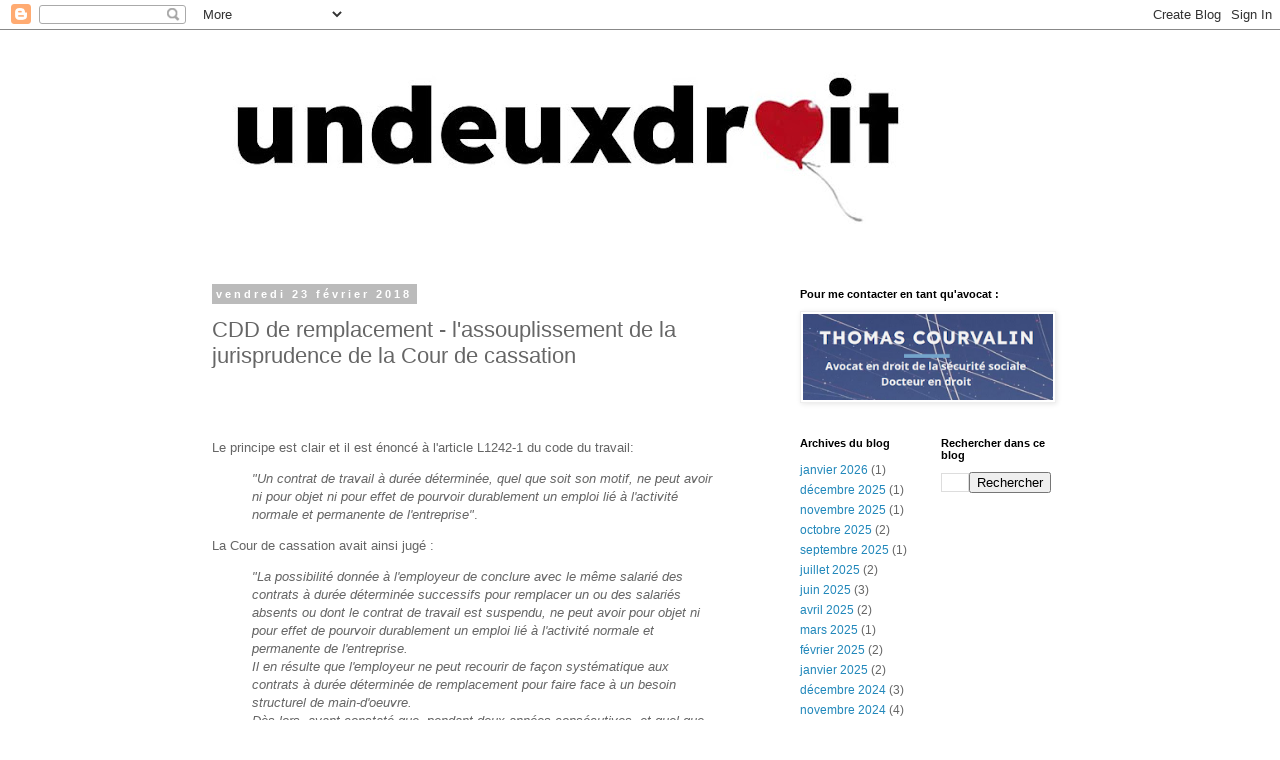

--- FILE ---
content_type: text/html; charset=UTF-8
request_url: https://www.undeuxdroit.com/2018/02/cdd-de-remplacement-lassouplissement-de.html
body_size: 10670
content:
<!DOCTYPE html>
<html class='v2' dir='ltr' lang='fr'>
<head>
<link href='https://www.blogger.com/static/v1/widgets/335934321-css_bundle_v2.css' rel='stylesheet' type='text/css'/>
<meta content='width=1100' name='viewport'/>
<meta content='text/html; charset=UTF-8' http-equiv='Content-Type'/>
<meta content='blogger' name='generator'/>
<link href='https://www.undeuxdroit.com/favicon.ico' rel='icon' type='image/x-icon'/>
<link href='https://www.undeuxdroit.com/2018/02/cdd-de-remplacement-lassouplissement-de.html' rel='canonical'/>
<link rel="alternate" type="application/atom+xml" title="un deux droit - Atom" href="https://www.undeuxdroit.com/feeds/posts/default" />
<link rel="alternate" type="application/rss+xml" title="un deux droit - RSS" href="https://www.undeuxdroit.com/feeds/posts/default?alt=rss" />
<link rel="service.post" type="application/atom+xml" title="un deux droit - Atom" href="https://www.blogger.com/feeds/8397180060097711430/posts/default" />

<link rel="alternate" type="application/atom+xml" title="un deux droit - Atom" href="https://www.undeuxdroit.com/feeds/4952297036026787548/comments/default" />
<!--Can't find substitution for tag [blog.ieCssRetrofitLinks]-->
<meta content='https://www.undeuxdroit.com/2018/02/cdd-de-remplacement-lassouplissement-de.html' property='og:url'/>
<meta content='CDD de remplacement - l&#39;assouplissement de la jurisprudence de la Cour de cassation ' property='og:title'/>
<meta content='droit du travail - droit de la sécurité sociale' property='og:description'/>
<title>un deux droit: CDD de remplacement - l'assouplissement de la jurisprudence de la Cour de cassation </title>
<style id='page-skin-1' type='text/css'><!--
/*
-----------------------------------------------
Blogger Template Style
Name:     Simple
Designer: Blogger
URL:      www.blogger.com
----------------------------------------------- */
/* Content
----------------------------------------------- */
body {
font: normal normal 12px 'Trebuchet MS', Trebuchet, Verdana, sans-serif;
color: #666666;
background: #ffffff none repeat scroll top left;
padding: 0 0 0 0;
}
html body .region-inner {
min-width: 0;
max-width: 100%;
width: auto;
}
h2 {
font-size: 22px;
}
a:link {
text-decoration:none;
color: #2288bb;
}
a:visited {
text-decoration:none;
color: #888888;
}
a:hover {
text-decoration:underline;
color: #33aaff;
}
.body-fauxcolumn-outer .fauxcolumn-inner {
background: transparent none repeat scroll top left;
_background-image: none;
}
.body-fauxcolumn-outer .cap-top {
position: absolute;
z-index: 1;
height: 400px;
width: 100%;
}
.body-fauxcolumn-outer .cap-top .cap-left {
width: 100%;
background: transparent none repeat-x scroll top left;
_background-image: none;
}
.content-outer {
-moz-box-shadow: 0 0 0 rgba(0, 0, 0, .15);
-webkit-box-shadow: 0 0 0 rgba(0, 0, 0, .15);
-goog-ms-box-shadow: 0 0 0 #333333;
box-shadow: 0 0 0 rgba(0, 0, 0, .15);
margin-bottom: 1px;
}
.content-inner {
padding: 10px 40px;
}
.content-inner {
background-color: #ffffff;
}
/* Header
----------------------------------------------- */
.header-outer {
background: transparent none repeat-x scroll 0 -400px;
_background-image: none;
}
.Header h1 {
font: normal normal 40px 'Trebuchet MS',Trebuchet,Verdana,sans-serif;
color: #000000;
text-shadow: 0 0 0 rgba(0, 0, 0, .2);
}
.Header h1 a {
color: #000000;
}
.Header .description {
font-size: 18px;
color: #000000;
}
.header-inner .Header .titlewrapper {
padding: 22px 0;
}
.header-inner .Header .descriptionwrapper {
padding: 0 0;
}
/* Tabs
----------------------------------------------- */
.tabs-inner .section:first-child {
border-top: 0 solid #dddddd;
}
.tabs-inner .section:first-child ul {
margin-top: -1px;
border-top: 1px solid #dddddd;
border-left: 1px solid #dddddd;
border-right: 1px solid #dddddd;
}
.tabs-inner .widget ul {
background: transparent none repeat-x scroll 0 -800px;
_background-image: none;
border-bottom: 1px solid #dddddd;
margin-top: 0;
margin-left: -30px;
margin-right: -30px;
}
.tabs-inner .widget li a {
display: inline-block;
padding: .6em 1em;
font: normal normal 12px 'Trebuchet MS', Trebuchet, Verdana, sans-serif;
color: #000000;
border-left: 1px solid #ffffff;
border-right: 1px solid #dddddd;
}
.tabs-inner .widget li:first-child a {
border-left: none;
}
.tabs-inner .widget li.selected a, .tabs-inner .widget li a:hover {
color: #000000;
background-color: #eeeeee;
text-decoration: none;
}
/* Columns
----------------------------------------------- */
.main-outer {
border-top: 0 solid transparent;
}
.fauxcolumn-left-outer .fauxcolumn-inner {
border-right: 1px solid transparent;
}
.fauxcolumn-right-outer .fauxcolumn-inner {
border-left: 1px solid transparent;
}
/* Headings
----------------------------------------------- */
div.widget > h2,
div.widget h2.title {
margin: 0 0 1em 0;
font: normal bold 11px 'Trebuchet MS',Trebuchet,Verdana,sans-serif;
color: #000000;
}
/* Widgets
----------------------------------------------- */
.widget .zippy {
color: #999999;
text-shadow: 2px 2px 1px rgba(0, 0, 0, .1);
}
.widget .popular-posts ul {
list-style: none;
}
/* Posts
----------------------------------------------- */
h2.date-header {
font: normal bold 11px Arial, Tahoma, Helvetica, FreeSans, sans-serif;
}
.date-header span {
background-color: #bbbbbb;
color: #ffffff;
padding: 0.4em;
letter-spacing: 3px;
margin: inherit;
}
.main-inner {
padding-top: 35px;
padding-bottom: 65px;
}
.main-inner .column-center-inner {
padding: 0 0;
}
.main-inner .column-center-inner .section {
margin: 0 1em;
}
.post {
margin: 0 0 45px 0;
}
h3.post-title, .comments h4 {
font: normal normal 22px 'Trebuchet MS',Trebuchet,Verdana,sans-serif;
margin: .75em 0 0;
}
.post-body {
font-size: 110%;
line-height: 1.4;
position: relative;
}
.post-body img, .post-body .tr-caption-container, .Profile img, .Image img,
.BlogList .item-thumbnail img {
padding: 2px;
background: #ffffff;
border: 1px solid #eeeeee;
-moz-box-shadow: 1px 1px 5px rgba(0, 0, 0, .1);
-webkit-box-shadow: 1px 1px 5px rgba(0, 0, 0, .1);
box-shadow: 1px 1px 5px rgba(0, 0, 0, .1);
}
.post-body img, .post-body .tr-caption-container {
padding: 5px;
}
.post-body .tr-caption-container {
color: #666666;
}
.post-body .tr-caption-container img {
padding: 0;
background: transparent;
border: none;
-moz-box-shadow: 0 0 0 rgba(0, 0, 0, .1);
-webkit-box-shadow: 0 0 0 rgba(0, 0, 0, .1);
box-shadow: 0 0 0 rgba(0, 0, 0, .1);
}
.post-header {
margin: 0 0 1.5em;
line-height: 1.6;
font-size: 90%;
}
.post-footer {
margin: 20px -2px 0;
padding: 5px 10px;
color: #666666;
background-color: #eeeeee;
border-bottom: 1px solid #eeeeee;
line-height: 1.6;
font-size: 90%;
}
#comments .comment-author {
padding-top: 1.5em;
border-top: 1px solid transparent;
background-position: 0 1.5em;
}
#comments .comment-author:first-child {
padding-top: 0;
border-top: none;
}
.avatar-image-container {
margin: .2em 0 0;
}
#comments .avatar-image-container img {
border: 1px solid #eeeeee;
}
/* Comments
----------------------------------------------- */
.comments .comments-content .icon.blog-author {
background-repeat: no-repeat;
background-image: url([data-uri]);
}
.comments .comments-content .loadmore a {
border-top: 1px solid #999999;
border-bottom: 1px solid #999999;
}
.comments .comment-thread.inline-thread {
background-color: #eeeeee;
}
.comments .continue {
border-top: 2px solid #999999;
}
/* Accents
---------------------------------------------- */
.section-columns td.columns-cell {
border-left: 1px solid transparent;
}
.blog-pager {
background: transparent url(https://resources.blogblog.com/blogblog/data/1kt/simple/paging_dot.png) repeat-x scroll top center;
}
.blog-pager-older-link, .home-link,
.blog-pager-newer-link {
background-color: #ffffff;
padding: 5px;
}
.footer-outer {
border-top: 1px dashed #bbbbbb;
}
/* Mobile
----------------------------------------------- */
body.mobile  {
background-size: auto;
}
.mobile .body-fauxcolumn-outer {
background: transparent none repeat scroll top left;
}
.mobile .body-fauxcolumn-outer .cap-top {
background-size: 100% auto;
}
.mobile .content-outer {
-webkit-box-shadow: 0 0 3px rgba(0, 0, 0, .15);
box-shadow: 0 0 3px rgba(0, 0, 0, .15);
}
.mobile .tabs-inner .widget ul {
margin-left: 0;
margin-right: 0;
}
.mobile .post {
margin: 0;
}
.mobile .main-inner .column-center-inner .section {
margin: 0;
}
.mobile .date-header span {
padding: 0.1em 10px;
margin: 0 -10px;
}
.mobile h3.post-title {
margin: 0;
}
.mobile .blog-pager {
background: transparent none no-repeat scroll top center;
}
.mobile .footer-outer {
border-top: none;
}
.mobile .main-inner, .mobile .footer-inner {
background-color: #ffffff;
}
.mobile-index-contents {
color: #666666;
}
.mobile-link-button {
background-color: #2288bb;
}
.mobile-link-button a:link, .mobile-link-button a:visited {
color: #ffffff;
}
.mobile .tabs-inner .section:first-child {
border-top: none;
}
.mobile .tabs-inner .PageList .widget-content {
background-color: #eeeeee;
color: #000000;
border-top: 1px solid #dddddd;
border-bottom: 1px solid #dddddd;
}
.mobile .tabs-inner .PageList .widget-content .pagelist-arrow {
border-left: 1px solid #dddddd;
}

--></style>
<style id='template-skin-1' type='text/css'><!--
body {
min-width: 960px;
}
.content-outer, .content-fauxcolumn-outer, .region-inner {
min-width: 960px;
max-width: 960px;
_width: 960px;
}
.main-inner .columns {
padding-left: 0;
padding-right: 310px;
}
.main-inner .fauxcolumn-center-outer {
left: 0;
right: 310px;
/* IE6 does not respect left and right together */
_width: expression(this.parentNode.offsetWidth -
parseInt("0") -
parseInt("310px") + 'px');
}
.main-inner .fauxcolumn-left-outer {
width: 0;
}
.main-inner .fauxcolumn-right-outer {
width: 310px;
}
.main-inner .column-left-outer {
width: 0;
right: 100%;
margin-left: -0;
}
.main-inner .column-right-outer {
width: 310px;
margin-right: -310px;
}
#layout {
min-width: 0;
}
#layout .content-outer {
min-width: 0;
width: 800px;
}
#layout .region-inner {
min-width: 0;
width: auto;
}
body#layout div.add_widget {
padding: 8px;
}
body#layout div.add_widget a {
margin-left: 32px;
}
--></style>
<script type='text/javascript'>
        (function(i,s,o,g,r,a,m){i['GoogleAnalyticsObject']=r;i[r]=i[r]||function(){
        (i[r].q=i[r].q||[]).push(arguments)},i[r].l=1*new Date();a=s.createElement(o),
        m=s.getElementsByTagName(o)[0];a.async=1;a.src=g;m.parentNode.insertBefore(a,m)
        })(window,document,'script','https://www.google-analytics.com/analytics.js','ga');
        ga('create', 'UA-1998871-2', 'auto', 'blogger');
        ga('blogger.send', 'pageview');
      </script>
<link href='https://www.blogger.com/dyn-css/authorization.css?targetBlogID=8397180060097711430&amp;zx=284347b6-1167-49cf-82e9-5eeaae792a61' media='none' onload='if(media!=&#39;all&#39;)media=&#39;all&#39;' rel='stylesheet'/><noscript><link href='https://www.blogger.com/dyn-css/authorization.css?targetBlogID=8397180060097711430&amp;zx=284347b6-1167-49cf-82e9-5eeaae792a61' rel='stylesheet'/></noscript>
<meta name='google-adsense-platform-account' content='ca-host-pub-1556223355139109'/>
<meta name='google-adsense-platform-domain' content='blogspot.com'/>

<!-- data-ad-client=ca-pub-5781409725639211 -->

<link rel="stylesheet" href="https://fonts.googleapis.com/css2?display=swap&family=Lexend+Deca"></head>
<body class='loading variant-simplysimple'>
<div class='navbar section' id='navbar' name='Navbar'><div class='widget Navbar' data-version='1' id='Navbar1'><script type="text/javascript">
    function setAttributeOnload(object, attribute, val) {
      if(window.addEventListener) {
        window.addEventListener('load',
          function(){ object[attribute] = val; }, false);
      } else {
        window.attachEvent('onload', function(){ object[attribute] = val; });
      }
    }
  </script>
<div id="navbar-iframe-container"></div>
<script type="text/javascript" src="https://apis.google.com/js/platform.js"></script>
<script type="text/javascript">
      gapi.load("gapi.iframes:gapi.iframes.style.bubble", function() {
        if (gapi.iframes && gapi.iframes.getContext) {
          gapi.iframes.getContext().openChild({
              url: 'https://www.blogger.com/navbar/8397180060097711430?po\x3d4952297036026787548\x26origin\x3dhttps://www.undeuxdroit.com',
              where: document.getElementById("navbar-iframe-container"),
              id: "navbar-iframe"
          });
        }
      });
    </script><script type="text/javascript">
(function() {
var script = document.createElement('script');
script.type = 'text/javascript';
script.src = '//pagead2.googlesyndication.com/pagead/js/google_top_exp.js';
var head = document.getElementsByTagName('head')[0];
if (head) {
head.appendChild(script);
}})();
</script>
</div></div>
<div class='body-fauxcolumns'>
<div class='fauxcolumn-outer body-fauxcolumn-outer'>
<div class='cap-top'>
<div class='cap-left'></div>
<div class='cap-right'></div>
</div>
<div class='fauxborder-left'>
<div class='fauxborder-right'></div>
<div class='fauxcolumn-inner'>
</div>
</div>
<div class='cap-bottom'>
<div class='cap-left'></div>
<div class='cap-right'></div>
</div>
</div>
</div>
<div class='content'>
<div class='content-fauxcolumns'>
<div class='fauxcolumn-outer content-fauxcolumn-outer'>
<div class='cap-top'>
<div class='cap-left'></div>
<div class='cap-right'></div>
</div>
<div class='fauxborder-left'>
<div class='fauxborder-right'></div>
<div class='fauxcolumn-inner'>
</div>
</div>
<div class='cap-bottom'>
<div class='cap-left'></div>
<div class='cap-right'></div>
</div>
</div>
</div>
<div class='content-outer'>
<div class='content-cap-top cap-top'>
<div class='cap-left'></div>
<div class='cap-right'></div>
</div>
<div class='fauxborder-left content-fauxborder-left'>
<div class='fauxborder-right content-fauxborder-right'></div>
<div class='content-inner'>
<header>
<div class='header-outer'>
<div class='header-cap-top cap-top'>
<div class='cap-left'></div>
<div class='cap-right'></div>
</div>
<div class='fauxborder-left header-fauxborder-left'>
<div class='fauxborder-right header-fauxborder-right'></div>
<div class='region-inner header-inner'>
<div class='header section' id='header' name='En-tête'><div class='widget Header' data-version='1' id='Header1'>
<div id='header-inner'>
<a href='https://www.undeuxdroit.com/' style='display: block'>
<img alt='un deux droit' height='213px; ' id='Header1_headerimg' src='https://blogger.googleusercontent.com/img/a/AVvXsEiJeP9nHLRMgiUoQo_O-t4c2LUDWz9h5LdJ06ChnIqNGwwA7kMa-as3dEJ237jJ2WRlo5gg888Pn3NyhZCm5l8u4IjtzQzWJMhhXAD2LPAmFs0jTgRJh6njoirtDnmy1SWPzPqLF6Bc8zIFn3SZp5dpL8zzSqXw3Dn2SYbHRr0RR7-cthQWWqnMR-oKwQ=s752' style='display: block' width='752px; '/>
</a>
</div>
</div></div>
</div>
</div>
<div class='header-cap-bottom cap-bottom'>
<div class='cap-left'></div>
<div class='cap-right'></div>
</div>
</div>
</header>
<div class='tabs-outer'>
<div class='tabs-cap-top cap-top'>
<div class='cap-left'></div>
<div class='cap-right'></div>
</div>
<div class='fauxborder-left tabs-fauxborder-left'>
<div class='fauxborder-right tabs-fauxborder-right'></div>
<div class='region-inner tabs-inner'>
<div class='tabs no-items section' id='crosscol' name='Toutes les colonnes'></div>
<div class='tabs no-items section' id='crosscol-overflow' name='Cross-Column 2'></div>
</div>
</div>
<div class='tabs-cap-bottom cap-bottom'>
<div class='cap-left'></div>
<div class='cap-right'></div>
</div>
</div>
<div class='main-outer'>
<div class='main-cap-top cap-top'>
<div class='cap-left'></div>
<div class='cap-right'></div>
</div>
<div class='fauxborder-left main-fauxborder-left'>
<div class='fauxborder-right main-fauxborder-right'></div>
<div class='region-inner main-inner'>
<div class='columns fauxcolumns'>
<div class='fauxcolumn-outer fauxcolumn-center-outer'>
<div class='cap-top'>
<div class='cap-left'></div>
<div class='cap-right'></div>
</div>
<div class='fauxborder-left'>
<div class='fauxborder-right'></div>
<div class='fauxcolumn-inner'>
</div>
</div>
<div class='cap-bottom'>
<div class='cap-left'></div>
<div class='cap-right'></div>
</div>
</div>
<div class='fauxcolumn-outer fauxcolumn-left-outer'>
<div class='cap-top'>
<div class='cap-left'></div>
<div class='cap-right'></div>
</div>
<div class='fauxborder-left'>
<div class='fauxborder-right'></div>
<div class='fauxcolumn-inner'>
</div>
</div>
<div class='cap-bottom'>
<div class='cap-left'></div>
<div class='cap-right'></div>
</div>
</div>
<div class='fauxcolumn-outer fauxcolumn-right-outer'>
<div class='cap-top'>
<div class='cap-left'></div>
<div class='cap-right'></div>
</div>
<div class='fauxborder-left'>
<div class='fauxborder-right'></div>
<div class='fauxcolumn-inner'>
</div>
</div>
<div class='cap-bottom'>
<div class='cap-left'></div>
<div class='cap-right'></div>
</div>
</div>
<!-- corrects IE6 width calculation -->
<div class='columns-inner'>
<div class='column-center-outer'>
<div class='column-center-inner'>
<div class='main section' id='main' name='Principal'><div class='widget Blog' data-version='1' id='Blog1'>
<div class='blog-posts hfeed'>

          <div class="date-outer">
        
<h2 class='date-header'><span>vendredi 23 février 2018</span></h2>

          <div class="date-posts">
        
<div class='post-outer'>
<div class='post hentry uncustomized-post-template' itemprop='blogPost' itemscope='itemscope' itemtype='http://schema.org/BlogPosting'>
<meta content='8397180060097711430' itemprop='blogId'/>
<meta content='4952297036026787548' itemprop='postId'/>
<a name='4952297036026787548'></a>
<h3 class='post-title entry-title' itemprop='name'>
CDD de remplacement - l'assouplissement de la jurisprudence de la Cour de cassation 
</h3>
<div class='post-header'>
<div class='post-header-line-1'></div>
</div>
<div class='post-body entry-content' id='post-body-4952297036026787548' itemprop='description articleBody'>
<div>
<br /></div>
<style type="text/css">
  @page { margin: 0.79in }
  p { margin-bottom: 0.1in; line-height: 120% }
  a:link { so-language: zxx }
 </style>


<br />
<br />
Le principe est clair et il est énoncé à l'article L1242-1 du code du travail:<br />
<div>
<blockquote class="tr_bq">
<i>"Un contrat de travail à durée déterminée, quel que soit son motif, ne peut avoir ni pour objet ni pour effet de pourvoir durablement un emploi lié à l'activité normale et permanente de l'entreprise"</i>.</blockquote>
<div>
La Cour de cassation avait ainsi jugé :&nbsp;</div>
<div>
<blockquote class="tr_bq">
<i>"La possibilité donnée à l'employeur de conclure avec le même salarié des contrats à durée déterminée successifs pour remplacer un ou des salariés absents ou dont le contrat de travail est suspendu, ne peut avoir pour objet ni pour effet de pourvoir durablement un emploi lié à l'activité normale et permanente de l'entreprise.<br />Il en résulte que l'employeur ne peut recourir de façon systématique aux contrats à durée déterminée de remplacement pour faire face à un besoin structurel de main-d'oeuvre.<br />Dès lors, ayant constaté que, pendant deux années consécutives, et quel que soit le remplacement assuré à l'occasion des nombreux contrats à durée déterminée conclus, le salarié avait occupé le même emploi de receveur de péage, pour des durées très limitées mais répétées à bref intervalle, que le nombre de contrats de travail à durée déterminée de remplacement au péage était important comparativement à l'effectif de l'entreprise et que le recours au contrat à durée déterminée était érigé en mode normal de gestion de la main-d'oeuvre, la cour d'appel en a exactement déduit que l'emploi qu'il occupait était lié durablement à l'activité normale et permanente de l'entreprise et qu'il y avait lieu de requalifier les contrats à durée déterminée en un contrat à durée indéterminée"</i><br />
(Soc. 26 janvier 2005 Bull. nº 21 pourvoi nº <a href="https://www.legifrance.gouv.fr/affichJuriJudi.do?oldAction=rechExpJuriJudi&amp;idTexte=JURITEXT000007051914&amp;fastReqId=374870645&amp;fastPos=1">02-45342</a>)</blockquote>
</div>
<div>
La Cour de cassation vient d'assouplir sa jurisprudence et elle considère désormais :&nbsp;</div>
<blockquote class="tr_bq">
<i>"&#8203;&#8203;Le seul fait pour l'employeur, qui est tenu de garantir aux salariés le bénéfice des droits à congés maladie ou maternité, à congés payés ou repos que leur accorde la loi, de recourir à des contrats à durée déterminée de remplacement <b><u>de manière récurrente, voire permanente</u></b>, ne saurait suffire à caractériser un recours systématique aux contrats à durée déterminée pour faire face à un besoin structurel de main d'oeuvre et pourvoir ainsi durablement un emploi durable lié à l'activité normale et permanente de l'entreprise"</i> (&#8203;&#8203;<b>Soc. 14 février 2018 n&#176; 16-17966 FS-PBI</b>).</blockquote>
L'arrêt a été rendu en FS : formation de section - ce qui est rare.<br />
<br />
Il est publié au Bulletin et au Bicc et sur le site internet de la Cour de cassation (<a href="https://www.courdecassation.fr/publications_26/arrets_publies_2986/chambre_sociale_3168/2018_8506/fevrier_8508/250_14_38669.html">ici</a>) : c'est à dire que c'est un arrêt de principe qui fait l'objet d'une large diffusion.<br />
<br />
Cette évolution de la jurisprudence se comprend.&nbsp;</div>
<div>
<br /></div>
<div>
La Cour de cassation exige de l'employeur qui fasse bénéficier les salariés de leurs congés et elle a sensiblement durci sa jurisprudence sur ce point depuis 2008. Il est tout aussi évident que l'employeur doit respecter les congés maladies ou maternité.&nbsp;</div>
<div>
<br /></div>
<div>
Corrélativement, le nombre de cas de recours aux CDDs de remplacement augmente d'autant, surtout si l'entreprise comporte de nombreux salariés - sans pour autant, nous précise la Cour de cassation - qu'il s'agisse de pourvoir durablement à un emploi relevant de l'activité normale de l'entreprise.<br />
<br />
<br />
<br />
<br /></div>
<div style='clear: both;'></div>
</div>
<div class='post-footer'>
<div class='post-footer-line post-footer-line-1'>
<span class='post-author vcard'>
</span>
<span class='post-timestamp'>
à
<meta content='https://www.undeuxdroit.com/2018/02/cdd-de-remplacement-lassouplissement-de.html' itemprop='url'/>
<a class='timestamp-link' href='https://www.undeuxdroit.com/2018/02/cdd-de-remplacement-lassouplissement-de.html' rel='bookmark' title='permanent link'><abbr class='published' itemprop='datePublished' title='2018-02-23T02:32:00-08:00'>février 23, 2018</abbr></a>
</span>
<span class='post-comment-link'>
</span>
<span class='post-icons'>
<span class='item-control blog-admin pid-939303328'>
<a href='https://www.blogger.com/post-edit.g?blogID=8397180060097711430&postID=4952297036026787548&from=pencil' title='Modifier l&#39;article'>
<img alt='' class='icon-action' height='18' src='https://resources.blogblog.com/img/icon18_edit_allbkg.gif' width='18'/>
</a>
</span>
</span>
<div class='post-share-buttons goog-inline-block'>
<a class='goog-inline-block share-button sb-email' href='https://www.blogger.com/share-post.g?blogID=8397180060097711430&postID=4952297036026787548&target=email' target='_blank' title='Envoyer par e-mail'><span class='share-button-link-text'>Envoyer par e-mail</span></a><a class='goog-inline-block share-button sb-blog' href='https://www.blogger.com/share-post.g?blogID=8397180060097711430&postID=4952297036026787548&target=blog' onclick='window.open(this.href, "_blank", "height=270,width=475"); return false;' target='_blank' title='BlogThis!'><span class='share-button-link-text'>BlogThis!</span></a><a class='goog-inline-block share-button sb-twitter' href='https://www.blogger.com/share-post.g?blogID=8397180060097711430&postID=4952297036026787548&target=twitter' target='_blank' title='Partager sur X'><span class='share-button-link-text'>Partager sur X</span></a><a class='goog-inline-block share-button sb-facebook' href='https://www.blogger.com/share-post.g?blogID=8397180060097711430&postID=4952297036026787548&target=facebook' onclick='window.open(this.href, "_blank", "height=430,width=640"); return false;' target='_blank' title='Partager sur Facebook'><span class='share-button-link-text'>Partager sur Facebook</span></a><a class='goog-inline-block share-button sb-pinterest' href='https://www.blogger.com/share-post.g?blogID=8397180060097711430&postID=4952297036026787548&target=pinterest' target='_blank' title='Partager sur Pinterest'><span class='share-button-link-text'>Partager sur Pinterest</span></a>
</div>
</div>
<div class='post-footer-line post-footer-line-2'>
<span class='post-labels'>
Libellés :
<a href='https://www.undeuxdroit.com/search/label/CDD' rel='tag'>CDD</a>,
<a href='https://www.undeuxdroit.com/search/label/CDD%20de%20remplacement' rel='tag'>CDD de remplacement</a>,
<a href='https://www.undeuxdroit.com/search/label/Soc.%2014%20f%C3%A9vrier%202018%20n%C2%B0%2016-17966%20FS-PB' rel='tag'>Soc. 14 février 2018 n&#176; 16-17966 FS-PB</a>
</span>
</div>
<div class='post-footer-line post-footer-line-3'>
<span class='post-location'>
</span>
</div>
</div>
</div>
<div class='comments' id='comments'>
<a name='comments'></a>
</div>
</div>

        </div></div>
      
</div>
<div class='blog-pager' id='blog-pager'>
<span id='blog-pager-newer-link'>
<a class='blog-pager-newer-link' href='https://www.undeuxdroit.com/2018/03/rupture-conventionnelle-indi.html' id='Blog1_blog-pager-newer-link' title='Article plus récent'>Article plus récent</a>
</span>
<span id='blog-pager-older-link'>
<a class='blog-pager-older-link' href='https://www.undeuxdroit.com/2018/02/droit-du-travail-execution-du-contrat.html' id='Blog1_blog-pager-older-link' title='Article plus ancien'>Article plus ancien</a>
</span>
<a class='home-link' href='https://www.undeuxdroit.com/'>Accueil</a>
</div>
<div class='clear'></div>
<div class='post-feeds'>
</div>
</div></div>
</div>
</div>
<div class='column-left-outer'>
<div class='column-left-inner'>
<aside>
</aside>
</div>
</div>
<div class='column-right-outer'>
<div class='column-right-inner'>
<aside>
<div class='sidebar section' id='sidebar-right-1'><div class='widget Image' data-version='1' id='Image3'>
<h2>Pour me contacter en tant qu'avocat :</h2>
<div class='widget-content'>
<a href='https://www.undeuxdroit.fr/'>
<img alt='Pour me contacter en tant qu&#39;avocat :' height='104' id='Image3_img' src='https://blogger.googleusercontent.com/img/a/AVvXsEjpLSgt_5lfJgraLhMcg7BktmQuL881M34nOSwYPCWTv7fTlOI9lCugF_G_yV1IfQNAW_Zz6pGxYCIzI_Xu-xMSsFbb9GzCEYyAB73pbjMbCt5qrmpJuKXX5yGd0nEu6t78AL3DnEE5d4_1b3MoFAdsIuK2Y8uONLbc-BDo0k_Yw1BcwUMMWWl1bYbr1w=s302' width='302'/>
</a>
<br/>
</div>
<div class='clear'></div>
</div></div>
<table border='0' cellpadding='0' cellspacing='0' class='section-columns columns-2'>
<tbody>
<tr>
<td class='first columns-cell'>
<div class='sidebar section' id='sidebar-right-2-1'><div class='widget BlogArchive' data-version='1' id='BlogArchive1'>
<h2>Archives du blog</h2>
<div class='widget-content'>
<div id='ArchiveList'>
<div id='BlogArchive1_ArchiveList'>
<ul class='flat'>
<li class='archivedate'>
<a href='https://www.undeuxdroit.com/2026/01/'>janvier 2026</a> (1)
      </li>
<li class='archivedate'>
<a href='https://www.undeuxdroit.com/2025/12/'>décembre 2025</a> (1)
      </li>
<li class='archivedate'>
<a href='https://www.undeuxdroit.com/2025/11/'>novembre 2025</a> (1)
      </li>
<li class='archivedate'>
<a href='https://www.undeuxdroit.com/2025/10/'>octobre 2025</a> (2)
      </li>
<li class='archivedate'>
<a href='https://www.undeuxdroit.com/2025/09/'>septembre 2025</a> (1)
      </li>
<li class='archivedate'>
<a href='https://www.undeuxdroit.com/2025/07/'>juillet 2025</a> (2)
      </li>
<li class='archivedate'>
<a href='https://www.undeuxdroit.com/2025/06/'>juin 2025</a> (3)
      </li>
<li class='archivedate'>
<a href='https://www.undeuxdroit.com/2025/04/'>avril 2025</a> (2)
      </li>
<li class='archivedate'>
<a href='https://www.undeuxdroit.com/2025/03/'>mars 2025</a> (1)
      </li>
<li class='archivedate'>
<a href='https://www.undeuxdroit.com/2025/02/'>février 2025</a> (2)
      </li>
<li class='archivedate'>
<a href='https://www.undeuxdroit.com/2025/01/'>janvier 2025</a> (2)
      </li>
<li class='archivedate'>
<a href='https://www.undeuxdroit.com/2024/12/'>décembre 2024</a> (3)
      </li>
<li class='archivedate'>
<a href='https://www.undeuxdroit.com/2024/11/'>novembre 2024</a> (4)
      </li>
<li class='archivedate'>
<a href='https://www.undeuxdroit.com/2024/10/'>octobre 2024</a> (3)
      </li>
<li class='archivedate'>
<a href='https://www.undeuxdroit.com/2024/09/'>septembre 2024</a> (1)
      </li>
<li class='archivedate'>
<a href='https://www.undeuxdroit.com/2024/08/'>août 2024</a> (1)
      </li>
<li class='archivedate'>
<a href='https://www.undeuxdroit.com/2024/07/'>juillet 2024</a> (3)
      </li>
<li class='archivedate'>
<a href='https://www.undeuxdroit.com/2024/06/'>juin 2024</a> (7)
      </li>
<li class='archivedate'>
<a href='https://www.undeuxdroit.com/2024/05/'>mai 2024</a> (5)
      </li>
<li class='archivedate'>
<a href='https://www.undeuxdroit.com/2024/03/'>mars 2024</a> (4)
      </li>
<li class='archivedate'>
<a href='https://www.undeuxdroit.com/2024/02/'>février 2024</a> (1)
      </li>
<li class='archivedate'>
<a href='https://www.undeuxdroit.com/2024/01/'>janvier 2024</a> (6)
      </li>
<li class='archivedate'>
<a href='https://www.undeuxdroit.com/2023/12/'>décembre 2023</a> (1)
      </li>
<li class='archivedate'>
<a href='https://www.undeuxdroit.com/2023/11/'>novembre 2023</a> (6)
      </li>
<li class='archivedate'>
<a href='https://www.undeuxdroit.com/2023/10/'>octobre 2023</a> (3)
      </li>
<li class='archivedate'>
<a href='https://www.undeuxdroit.com/2023/09/'>septembre 2023</a> (7)
      </li>
<li class='archivedate'>
<a href='https://www.undeuxdroit.com/2023/07/'>juillet 2023</a> (1)
      </li>
<li class='archivedate'>
<a href='https://www.undeuxdroit.com/2023/06/'>juin 2023</a> (10)
      </li>
<li class='archivedate'>
<a href='https://www.undeuxdroit.com/2023/04/'>avril 2023</a> (2)
      </li>
<li class='archivedate'>
<a href='https://www.undeuxdroit.com/2023/03/'>mars 2023</a> (6)
      </li>
<li class='archivedate'>
<a href='https://www.undeuxdroit.com/2023/02/'>février 2023</a> (2)
      </li>
<li class='archivedate'>
<a href='https://www.undeuxdroit.com/2023/01/'>janvier 2023</a> (2)
      </li>
<li class='archivedate'>
<a href='https://www.undeuxdroit.com/2022/12/'>décembre 2022</a> (7)
      </li>
<li class='archivedate'>
<a href='https://www.undeuxdroit.com/2022/11/'>novembre 2022</a> (6)
      </li>
<li class='archivedate'>
<a href='https://www.undeuxdroit.com/2022/10/'>octobre 2022</a> (4)
      </li>
<li class='archivedate'>
<a href='https://www.undeuxdroit.com/2022/01/'>janvier 2022</a> (4)
      </li>
<li class='archivedate'>
<a href='https://www.undeuxdroit.com/2021/12/'>décembre 2021</a> (4)
      </li>
<li class='archivedate'>
<a href='https://www.undeuxdroit.com/2021/11/'>novembre 2021</a> (5)
      </li>
<li class='archivedate'>
<a href='https://www.undeuxdroit.com/2021/10/'>octobre 2021</a> (6)
      </li>
<li class='archivedate'>
<a href='https://www.undeuxdroit.com/2021/09/'>septembre 2021</a> (3)
      </li>
<li class='archivedate'>
<a href='https://www.undeuxdroit.com/2021/07/'>juillet 2021</a> (1)
      </li>
<li class='archivedate'>
<a href='https://www.undeuxdroit.com/2021/06/'>juin 2021</a> (8)
      </li>
<li class='archivedate'>
<a href='https://www.undeuxdroit.com/2021/05/'>mai 2021</a> (3)
      </li>
<li class='archivedate'>
<a href='https://www.undeuxdroit.com/2021/04/'>avril 2021</a> (7)
      </li>
<li class='archivedate'>
<a href='https://www.undeuxdroit.com/2021/03/'>mars 2021</a> (5)
      </li>
<li class='archivedate'>
<a href='https://www.undeuxdroit.com/2021/02/'>février 2021</a> (6)
      </li>
<li class='archivedate'>
<a href='https://www.undeuxdroit.com/2021/01/'>janvier 2021</a> (3)
      </li>
<li class='archivedate'>
<a href='https://www.undeuxdroit.com/2020/12/'>décembre 2020</a> (4)
      </li>
<li class='archivedate'>
<a href='https://www.undeuxdroit.com/2020/11/'>novembre 2020</a> (3)
      </li>
<li class='archivedate'>
<a href='https://www.undeuxdroit.com/2020/10/'>octobre 2020</a> (2)
      </li>
<li class='archivedate'>
<a href='https://www.undeuxdroit.com/2020/09/'>septembre 2020</a> (3)
      </li>
<li class='archivedate'>
<a href='https://www.undeuxdroit.com/2020/07/'>juillet 2020</a> (1)
      </li>
<li class='archivedate'>
<a href='https://www.undeuxdroit.com/2020/02/'>février 2020</a> (1)
      </li>
<li class='archivedate'>
<a href='https://www.undeuxdroit.com/2020/01/'>janvier 2020</a> (6)
      </li>
<li class='archivedate'>
<a href='https://www.undeuxdroit.com/2019/12/'>décembre 2019</a> (1)
      </li>
<li class='archivedate'>
<a href='https://www.undeuxdroit.com/2019/11/'>novembre 2019</a> (3)
      </li>
<li class='archivedate'>
<a href='https://www.undeuxdroit.com/2019/09/'>septembre 2019</a> (1)
      </li>
<li class='archivedate'>
<a href='https://www.undeuxdroit.com/2019/07/'>juillet 2019</a> (2)
      </li>
<li class='archivedate'>
<a href='https://www.undeuxdroit.com/2019/06/'>juin 2019</a> (1)
      </li>
<li class='archivedate'>
<a href='https://www.undeuxdroit.com/2019/04/'>avril 2019</a> (4)
      </li>
<li class='archivedate'>
<a href='https://www.undeuxdroit.com/2019/01/'>janvier 2019</a> (5)
      </li>
<li class='archivedate'>
<a href='https://www.undeuxdroit.com/2018/12/'>décembre 2018</a> (1)
      </li>
<li class='archivedate'>
<a href='https://www.undeuxdroit.com/2018/11/'>novembre 2018</a> (4)
      </li>
<li class='archivedate'>
<a href='https://www.undeuxdroit.com/2018/10/'>octobre 2018</a> (2)
      </li>
<li class='archivedate'>
<a href='https://www.undeuxdroit.com/2018/09/'>septembre 2018</a> (2)
      </li>
<li class='archivedate'>
<a href='https://www.undeuxdroit.com/2018/07/'>juillet 2018</a> (3)
      </li>
<li class='archivedate'>
<a href='https://www.undeuxdroit.com/2018/06/'>juin 2018</a> (2)
      </li>
<li class='archivedate'>
<a href='https://www.undeuxdroit.com/2018/05/'>mai 2018</a> (1)
      </li>
<li class='archivedate'>
<a href='https://www.undeuxdroit.com/2018/04/'>avril 2018</a> (2)
      </li>
<li class='archivedate'>
<a href='https://www.undeuxdroit.com/2018/03/'>mars 2018</a> (2)
      </li>
<li class='archivedate'>
<a href='https://www.undeuxdroit.com/2018/02/'>février 2018</a> (4)
      </li>
<li class='archivedate'>
<a href='https://www.undeuxdroit.com/2018/01/'>janvier 2018</a> (7)
      </li>
<li class='archivedate'>
<a href='https://www.undeuxdroit.com/2017/12/'>décembre 2017</a> (10)
      </li>
<li class='archivedate'>
<a href='https://www.undeuxdroit.com/2017/11/'>novembre 2017</a> (3)
      </li>
<li class='archivedate'>
<a href='https://www.undeuxdroit.com/2017/04/'>avril 2017</a> (1)
      </li>
</ul>
</div>
</div>
<div class='clear'></div>
</div>
</div></div>
</td>
<td class='columns-cell'>
<div class='sidebar section' id='sidebar-right-2-2'><div class='widget BlogSearch' data-version='1' id='BlogSearch1'>
<h2 class='title'>Rechercher dans ce blog</h2>
<div class='widget-content'>
<div id='BlogSearch1_form'>
<form action='https://www.undeuxdroit.com/search' class='gsc-search-box' target='_top'>
<table cellpadding='0' cellspacing='0' class='gsc-search-box'>
<tbody>
<tr>
<td class='gsc-input'>
<input autocomplete='off' class='gsc-input' name='q' size='10' title='search' type='text' value=''/>
</td>
<td class='gsc-search-button'>
<input class='gsc-search-button' title='search' type='submit' value='Rechercher'/>
</td>
</tr>
</tbody>
</table>
</form>
</div>
</div>
<div class='clear'></div>
</div></div>
</td>
</tr>
</tbody>
</table>
<div class='sidebar no-items section' id='sidebar-right-3'></div>
</aside>
</div>
</div>
</div>
<div style='clear: both'></div>
<!-- columns -->
</div>
<!-- main -->
</div>
</div>
<div class='main-cap-bottom cap-bottom'>
<div class='cap-left'></div>
<div class='cap-right'></div>
</div>
</div>
<footer>
<div class='footer-outer'>
<div class='footer-cap-top cap-top'>
<div class='cap-left'></div>
<div class='cap-right'></div>
</div>
<div class='fauxborder-left footer-fauxborder-left'>
<div class='fauxborder-right footer-fauxborder-right'></div>
<div class='region-inner footer-inner'>
<div class='foot no-items section' id='footer-1'></div>
<table border='0' cellpadding='0' cellspacing='0' class='section-columns columns-2'>
<tbody>
<tr>
<td class='first columns-cell'>
<div class='foot no-items section' id='footer-2-1'></div>
</td>
<td class='columns-cell'>
<div class='foot no-items section' id='footer-2-2'></div>
</td>
</tr>
</tbody>
</table>
<!-- outside of the include in order to lock Attribution widget -->
<div class='foot section' id='footer-3' name='Pied de page'><div class='widget Attribution' data-version='1' id='Attribution1'>
<div class='widget-content' style='text-align: center;'>
Thème Simple. Fourni par <a href='https://www.blogger.com' target='_blank'>Blogger</a>.
</div>
<div class='clear'></div>
</div></div>
</div>
</div>
<div class='footer-cap-bottom cap-bottom'>
<div class='cap-left'></div>
<div class='cap-right'></div>
</div>
</div>
</footer>
<!-- content -->
</div>
</div>
<div class='content-cap-bottom cap-bottom'>
<div class='cap-left'></div>
<div class='cap-right'></div>
</div>
</div>
</div>
<script type='text/javascript'>
    window.setTimeout(function() {
        document.body.className = document.body.className.replace('loading', '');
      }, 10);
  </script>

<script type="text/javascript" src="https://www.blogger.com/static/v1/widgets/3845888474-widgets.js"></script>
<script type='text/javascript'>
window['__wavt'] = 'AOuZoY6BPekoWHyN94CUz18zqnQEjpNDmA:1768652989305';_WidgetManager._Init('//www.blogger.com/rearrange?blogID\x3d8397180060097711430','//www.undeuxdroit.com/2018/02/cdd-de-remplacement-lassouplissement-de.html','8397180060097711430');
_WidgetManager._SetDataContext([{'name': 'blog', 'data': {'blogId': '8397180060097711430', 'title': 'un deux droit', 'url': 'https://www.undeuxdroit.com/2018/02/cdd-de-remplacement-lassouplissement-de.html', 'canonicalUrl': 'https://www.undeuxdroit.com/2018/02/cdd-de-remplacement-lassouplissement-de.html', 'homepageUrl': 'https://www.undeuxdroit.com/', 'searchUrl': 'https://www.undeuxdroit.com/search', 'canonicalHomepageUrl': 'https://www.undeuxdroit.com/', 'blogspotFaviconUrl': 'https://www.undeuxdroit.com/favicon.ico', 'bloggerUrl': 'https://www.blogger.com', 'hasCustomDomain': true, 'httpsEnabled': true, 'enabledCommentProfileImages': true, 'gPlusViewType': 'FILTERED_POSTMOD', 'adultContent': false, 'analyticsAccountNumber': 'UA-1998871-2', 'encoding': 'UTF-8', 'locale': 'fr', 'localeUnderscoreDelimited': 'fr', 'languageDirection': 'ltr', 'isPrivate': false, 'isMobile': false, 'isMobileRequest': false, 'mobileClass': '', 'isPrivateBlog': false, 'isDynamicViewsAvailable': true, 'feedLinks': '\x3clink rel\x3d\x22alternate\x22 type\x3d\x22application/atom+xml\x22 title\x3d\x22un deux droit - Atom\x22 href\x3d\x22https://www.undeuxdroit.com/feeds/posts/default\x22 /\x3e\n\x3clink rel\x3d\x22alternate\x22 type\x3d\x22application/rss+xml\x22 title\x3d\x22un deux droit - RSS\x22 href\x3d\x22https://www.undeuxdroit.com/feeds/posts/default?alt\x3drss\x22 /\x3e\n\x3clink rel\x3d\x22service.post\x22 type\x3d\x22application/atom+xml\x22 title\x3d\x22un deux droit - Atom\x22 href\x3d\x22https://www.blogger.com/feeds/8397180060097711430/posts/default\x22 /\x3e\n\n\x3clink rel\x3d\x22alternate\x22 type\x3d\x22application/atom+xml\x22 title\x3d\x22un deux droit - Atom\x22 href\x3d\x22https://www.undeuxdroit.com/feeds/4952297036026787548/comments/default\x22 /\x3e\n', 'meTag': '', 'adsenseClientId': 'ca-pub-5781409725639211', 'adsenseHostId': 'ca-host-pub-1556223355139109', 'adsenseHasAds': false, 'adsenseAutoAds': false, 'boqCommentIframeForm': true, 'loginRedirectParam': '', 'view': '', 'dynamicViewsCommentsSrc': '//www.blogblog.com/dynamicviews/4224c15c4e7c9321/js/comments.js', 'dynamicViewsScriptSrc': '//www.blogblog.com/dynamicviews/2dfa401275732ff9', 'plusOneApiSrc': 'https://apis.google.com/js/platform.js', 'disableGComments': true, 'interstitialAccepted': false, 'sharing': {'platforms': [{'name': 'Obtenir le lien', 'key': 'link', 'shareMessage': 'Obtenir le lien', 'target': ''}, {'name': 'Facebook', 'key': 'facebook', 'shareMessage': 'Partager sur Facebook', 'target': 'facebook'}, {'name': 'BlogThis!', 'key': 'blogThis', 'shareMessage': 'BlogThis!', 'target': 'blog'}, {'name': 'X', 'key': 'twitter', 'shareMessage': 'Partager sur X', 'target': 'twitter'}, {'name': 'Pinterest', 'key': 'pinterest', 'shareMessage': 'Partager sur Pinterest', 'target': 'pinterest'}, {'name': 'E-mail', 'key': 'email', 'shareMessage': 'E-mail', 'target': 'email'}], 'disableGooglePlus': true, 'googlePlusShareButtonWidth': 0, 'googlePlusBootstrap': '\x3cscript type\x3d\x22text/javascript\x22\x3ewindow.___gcfg \x3d {\x27lang\x27: \x27fr\x27};\x3c/script\x3e'}, 'hasCustomJumpLinkMessage': false, 'jumpLinkMessage': 'Lire la suite', 'pageType': 'item', 'postId': '4952297036026787548', 'pageName': 'CDD de remplacement - l\x27assouplissement de la jurisprudence de la Cour de cassation ', 'pageTitle': 'un deux droit: CDD de remplacement - l\x27assouplissement de la jurisprudence de la Cour de cassation ', 'metaDescription': ''}}, {'name': 'features', 'data': {}}, {'name': 'messages', 'data': {'edit': 'Modifier', 'linkCopiedToClipboard': 'Lien copi\xe9 dans le presse-papiers\xa0!', 'ok': 'OK', 'postLink': 'Publier le lien'}}, {'name': 'template', 'data': {'name': 'Simple', 'localizedName': 'Simple', 'isResponsive': false, 'isAlternateRendering': false, 'isCustom': false, 'variant': 'simplysimple', 'variantId': 'simplysimple'}}, {'name': 'view', 'data': {'classic': {'name': 'classic', 'url': '?view\x3dclassic'}, 'flipcard': {'name': 'flipcard', 'url': '?view\x3dflipcard'}, 'magazine': {'name': 'magazine', 'url': '?view\x3dmagazine'}, 'mosaic': {'name': 'mosaic', 'url': '?view\x3dmosaic'}, 'sidebar': {'name': 'sidebar', 'url': '?view\x3dsidebar'}, 'snapshot': {'name': 'snapshot', 'url': '?view\x3dsnapshot'}, 'timeslide': {'name': 'timeslide', 'url': '?view\x3dtimeslide'}, 'isMobile': false, 'title': 'CDD de remplacement - l\x27assouplissement de la jurisprudence de la Cour de cassation ', 'description': 'droit du travail - droit de la s\xe9curit\xe9 sociale', 'url': 'https://www.undeuxdroit.com/2018/02/cdd-de-remplacement-lassouplissement-de.html', 'type': 'item', 'isSingleItem': true, 'isMultipleItems': false, 'isError': false, 'isPage': false, 'isPost': true, 'isHomepage': false, 'isArchive': false, 'isLabelSearch': false, 'postId': 4952297036026787548}}]);
_WidgetManager._RegisterWidget('_NavbarView', new _WidgetInfo('Navbar1', 'navbar', document.getElementById('Navbar1'), {}, 'displayModeFull'));
_WidgetManager._RegisterWidget('_HeaderView', new _WidgetInfo('Header1', 'header', document.getElementById('Header1'), {}, 'displayModeFull'));
_WidgetManager._RegisterWidget('_BlogView', new _WidgetInfo('Blog1', 'main', document.getElementById('Blog1'), {'cmtInteractionsEnabled': false, 'lightboxEnabled': true, 'lightboxModuleUrl': 'https://www.blogger.com/static/v1/jsbin/4062214180-lbx__fr.js', 'lightboxCssUrl': 'https://www.blogger.com/static/v1/v-css/828616780-lightbox_bundle.css'}, 'displayModeFull'));
_WidgetManager._RegisterWidget('_ImageView', new _WidgetInfo('Image3', 'sidebar-right-1', document.getElementById('Image3'), {'resize': true}, 'displayModeFull'));
_WidgetManager._RegisterWidget('_BlogArchiveView', new _WidgetInfo('BlogArchive1', 'sidebar-right-2-1', document.getElementById('BlogArchive1'), {'languageDirection': 'ltr', 'loadingMessage': 'Chargement\x26hellip;'}, 'displayModeFull'));
_WidgetManager._RegisterWidget('_BlogSearchView', new _WidgetInfo('BlogSearch1', 'sidebar-right-2-2', document.getElementById('BlogSearch1'), {}, 'displayModeFull'));
_WidgetManager._RegisterWidget('_AttributionView', new _WidgetInfo('Attribution1', 'footer-3', document.getElementById('Attribution1'), {}, 'displayModeFull'));
</script>
</body>
</html>